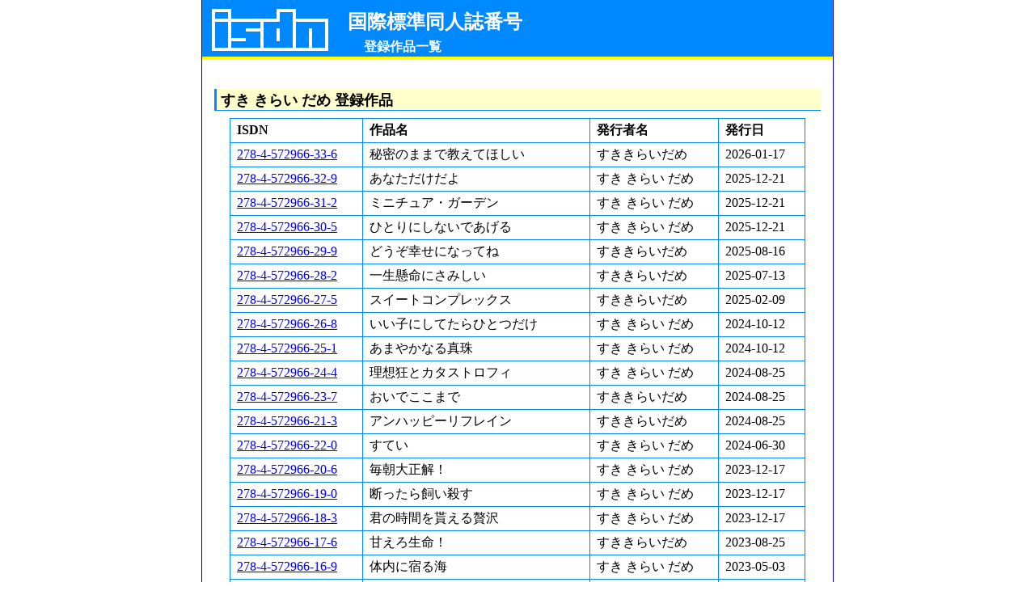

--- FILE ---
content_type: text/html
request_url: https://isdn.jp/list89466810
body_size: 7712
content:
<!DOCTYPE html>
<html lang="ja">
<head>
	<meta charset="utf-8">
	<title>[ISDN] すき きらい だめ 登録作品一覧</title>
	<meta name="description" content="ISDN（国際標準同人誌番号）に登録されている すき きらい だめ の作品の一覧です。" />
	<meta http-equiv="Content-Style-Type" content="text/css" />
	<link rel="stylesheet" href="../stylesheets/default.css" type="text/css" />
	<link rel="shortcut icon" href="../images/favicon.ico" type="image/vnd.microsoft.icon" />
	<link rel="icon" href="../images/favicon.png" type="image/png" />
</head>
<body>
<div id="container">

<div id="header">
<h1>国際標準同人誌番号</h1>
<div id="description">登録作品一覧</div>
</div>

<div id="main">
<h2>すき きらい だめ 登録作品</h2>
<table class="list">
	<tr>
		<th>ISDN</th>
		<th>作品名</th>
		<th>発行者名</th>
		<th>発行日</th>
	</tr>
	<tr>
		<td class="disp-isdn"><a href="/2784572966336">278-4-572966-33-6</a></td>
		<td>秘密のままで教えてほしい</td>
		<td>すききらいだめ</td>
		<td class="issue-date">2026-01-17</td>
	</tr>
	<tr>
		<td class="disp-isdn"><a href="/2784572966329">278-4-572966-32-9</a></td>
		<td>あなただけだよ</td>
		<td>すき きらい だめ</td>
		<td class="issue-date">2025-12-21</td>
	</tr>
	<tr>
		<td class="disp-isdn"><a href="/2784572966312">278-4-572966-31-2</a></td>
		<td>ミニチュア・ガーデン</td>
		<td>すき きらい だめ</td>
		<td class="issue-date">2025-12-21</td>
	</tr>
	<tr>
		<td class="disp-isdn"><a href="/2784572966305">278-4-572966-30-5</a></td>
		<td>ひとりにしないであげる</td>
		<td>すき きらい だめ</td>
		<td class="issue-date">2025-12-21</td>
	</tr>
	<tr>
		<td class="disp-isdn"><a href="/2784572966299">278-4-572966-29-9</a></td>
		<td>どうぞ幸せになってね</td>
		<td>すききらいだめ</td>
		<td class="issue-date">2025-08-16</td>
	</tr>
	<tr>
		<td class="disp-isdn"><a href="/2784572966282">278-4-572966-28-2</a></td>
		<td>一生懸命にさみしい</td>
		<td>すききらいだめ</td>
		<td class="issue-date">2025-07-13</td>
	</tr>
	<tr>
		<td class="disp-isdn"><a href="/2784572966275">278-4-572966-27-5</a></td>
		<td>スイートコンプレックス</td>
		<td>すききらいだめ</td>
		<td class="issue-date">2025-02-09</td>
	</tr>
	<tr>
		<td class="disp-isdn"><a href="/2784572966268">278-4-572966-26-8</a></td>
		<td>いい子にしてたらひとつだけ</td>
		<td>すき きらい だめ</td>
		<td class="issue-date">2024-10-12</td>
	</tr>
	<tr>
		<td class="disp-isdn"><a href="/2784572966251">278-4-572966-25-1</a></td>
		<td>あまやかなる真珠</td>
		<td>すき きらい だめ</td>
		<td class="issue-date">2024-10-12</td>
	</tr>
	<tr>
		<td class="disp-isdn"><a href="/2784572966244">278-4-572966-24-4</a></td>
		<td>理想狂とカタストロフィ</td>
		<td>すき きらい だめ</td>
		<td class="issue-date">2024-08-25</td>
	</tr>
	<tr>
		<td class="disp-isdn"><a href="/2784572966237">278-4-572966-23-7</a></td>
		<td>おいでここまで</td>
		<td>すききらいだめ</td>
		<td class="issue-date">2024-08-25</td>
	</tr>
	<tr>
		<td class="disp-isdn"><a href="/2784572966213">278-4-572966-21-3</a></td>
		<td>アンハッピーリフレイン</td>
		<td>すききらいだめ</td>
		<td class="issue-date">2024-08-25</td>
	</tr>
	<tr>
		<td class="disp-isdn"><a href="/2784572966220">278-4-572966-22-0</a></td>
		<td>すてい</td>
		<td>すき きらい だめ</td>
		<td class="issue-date">2024-06-30</td>
	</tr>
	<tr>
		<td class="disp-isdn"><a href="/2784572966206">278-4-572966-20-6</a></td>
		<td>毎朝大正解！</td>
		<td>すき きらい だめ</td>
		<td class="issue-date">2023-12-17</td>
	</tr>
	<tr>
		<td class="disp-isdn"><a href="/2784572966190">278-4-572966-19-0</a></td>
		<td>断ったら飼い殺す</td>
		<td>すき きらい だめ</td>
		<td class="issue-date">2023-12-17</td>
	</tr>
	<tr>
		<td class="disp-isdn"><a href="/2784572966183">278-4-572966-18-3</a></td>
		<td>君の時間を貰える贅沢</td>
		<td>すき きらい だめ</td>
		<td class="issue-date">2023-12-17</td>
	</tr>
	<tr>
		<td class="disp-isdn"><a href="/2784572966176">278-4-572966-17-6</a></td>
		<td>甘えろ生命！</td>
		<td>すききらいだめ</td>
		<td class="issue-date">2023-08-25</td>
	</tr>
	<tr>
		<td class="disp-isdn"><a href="/2784572966169">278-4-572966-16-9</a></td>
		<td>体内に宿る海</td>
		<td>すき きらい だめ</td>
		<td class="issue-date">2023-05-03</td>
	</tr>
	<tr>
		<td class="disp-isdn"><a href="/2784572966152">278-4-572966-15-2</a></td>
		<td>だ、だ、だ、だーん</td>
		<td>すききらいだめ</td>
		<td class="issue-date">2022-10-30</td>
	</tr>
	<tr>
		<td class="disp-isdn"><a href="/2784572966145">278-4-572966-14-5</a></td>
		<td>ようこそ、楽園へ</td>
		<td>すき きらい だめ</td>
		<td class="issue-date">2022-07-23</td>
	</tr>
	<tr>
		<td class="disp-isdn"><a href="/2784572966138">278-4-572966-13-8</a></td>
		<td>ダイヤモンド、墓石より脆く</td>
		<td>すき きらい だめ</td>
		<td class="issue-date">2022-07-23</td>
	</tr>
	<tr>
		<td class="disp-isdn"><a href="/2784572966121">278-4-572966-12-1</a></td>
		<td>さよならがとけるまで</td>
		<td>すききらいだめ</td>
		<td class="issue-date">2022-04-30</td>
	</tr>
	<tr>
		<td class="disp-isdn"><a href="/2784572966114">278-4-572966-11-4</a></td>
		<td>ミニチュア・ガーデン</td>
		<td>すききらいだめ</td>
		<td class="issue-date">2021-11-13</td>
	</tr>
	<tr>
		<td class="disp-isdn"><a href="/2784572966107">278-4-572966-10-7</a></td>
		<td>産まれてはじめての宗教</td>
		<td>すききらいだめ</td>
		<td class="issue-date">2021-11-13</td>
	</tr>
	<tr>
		<td class="disp-isdn"><a href="/2784572966091">278-4-572966-09-1</a></td>
		<td>さよならハツコイ</td>
		<td>すき きらい だめ</td>
		<td class="issue-date">2021-06-27</td>
	</tr>
	<tr>
		<td class="disp-isdn"><a href="/2784572966084">278-4-572966-08-4</a></td>
		<td>ベリー・スイート・ピーチパイ</td>
		<td>すき きらい だめ</td>
		<td class="issue-date">2021-05-30</td>
	</tr>
	<tr>
		<td class="disp-isdn"><a href="/2784572966077">278-4-572966-07-7</a></td>
		<td>ふたりのシナリオ</td>
		<td>すききらいだめ</td>
		<td class="issue-date">2020-12-25</td>
	</tr>
	<tr>
		<td class="disp-isdn"><a href="/2784572966060">278-4-572966-06-0</a></td>
		<td>幸福 の 最果て にて</td>
		<td>すき きらい だめ</td>
		<td class="issue-date">2020-06-21</td>
	</tr>
	<tr>
		<td class="disp-isdn"><a href="/2784572966053">278-4-572966-05-3</a></td>
		<td>soggy</td>
		<td>すき きらい だめ</td>
		<td class="issue-date">2020-06-20</td>
	</tr>
	<tr>
		<td class="disp-isdn"><a href="/2784572966046">278-4-572966-04-6</a></td>
		<td>拝啓、地獄の底から</td>
		<td>すき きらい だめ</td>
		<td class="issue-date">2019-12-01</td>
	</tr>
	<tr>
		<td class="disp-isdn"><a href="/2784572966039">278-4-572966-03-9</a></td>
		<td>ハナマルは誰もくれない</td>
		<td>すき きらい だめ</td>
		<td class="issue-date">2019-08-25</td>
	</tr>
	<tr>
		<td class="disp-isdn"><a href="/2784572966022">278-4-572966-02-2</a></td>
		<td>きみがのぞむ、終演を</td>
		<td>すき きらい だめ</td>
		<td class="issue-date">2019-01-15</td>
	</tr>
	<tr>
		<td class="disp-isdn"><a href="/2784572966015">278-4-572966-01-5</a></td>
		<td>愛も憎いも皿の上</td>
		<td>すき きらい だめ</td>
		<td class="issue-date">2018-02-04</td>
	</tr>

</table>



</div>

<div id="footer">
	<address>
		<a href="./" title="トップページ">Japan&#160;ISDN&#160;Agency</a>
	</address>
</div>

</div>
</body>
</html>

--- FILE ---
content_type: text/css
request_url: https://isdn.jp/stylesheets/default.css
body_size: 4546
content:
/* ページ全体・ヘッダー・フッター */
*{
	margin: 0;
	padding: 0;
}
html{
	height: 100%;
	overflow-y: scroll;
}
body{
	font-size: normal;
	height: 100%;
	background-color: #ffffff;
}
div#container{
	width: 780px;
	margin: 0px auto;
	position: relative;
	min-height: 100%;
	border-left: #0000aa 1px solid;
	border-right: #0000aa 1px solid;
	min-height: 100%;
}
* html div#container {
	height: 100%;
}
div#header {
	display: block;
	height: 70px;
	width: 100%;
	background-color: #0088ff;
	background-image: url("../images/isdntitlelogo.png");
	background-repeat: no-repeat;
	border-bottom: #ffff00 4px solid;
}
div#main{
	padding-top: 0;
	padding-bottom:80px;
	margin-left: 15px;
	margin-right: 15px;
	zoom: 1;/*IE6*/
}
div#mainright{
	padding-top: 0;
	margin-right: 15px;
	zoom: 1;/*IE6*/
}
div#topright{
	float: right;
	width: 297px;
	padding-bottom:50px;
}
div#topleft{
	float: left;
	width: 468px;/*483-15*/
	padding-top:50px;
	padding-bottom:70px;
	padding-left:15px;
	font-size: small;
}
div#footer{
	clear: both;
	position: absolute;
	text-align: right;
	bottom: 0px;
	height: 42px;
	width: 750px;
	padding-top: 0;
	padding-bottom: 0;
	padding-left: 15px;
	padding-right: 15px;
	background-color: #ffffcc;
	border-bottom: #ffffcc 1px solid;
}
#footer address {
	height: 42px;
	width: 750px;
	vertical-align: bottom;
	display: table-cell;
}

/* タイトル・サブタイトル */
h1 {
	font-size: x-large;
	font-family: "ヒラギノ明朝 Pro W3", "Hiragino Mincho Pro", "ＭＳ Ｐ明朝", "MS PMincho", serif;
	color: #ffffff;
	width: 600px;
	padding-top: 11px;
	padding-left: 180px;
}
div#description {
	font-weight: bold;
	color: #ffffff;
	width: 580px;
	height: 25px;
	padding-top: 0.3em;
	padding-left: 200px;
}

/* メニュー表示 */
div#menubox {
	font-size: small;
	text-align: right;
	padding-top: 0.5em;
	padding-bottom: 0.5em;
	margin-left: 286px;
	margin-right: 0;
	border-bottom: #ccccff 2px solid;
}
ul.menu {
	margin: 0;
}
li.menu {
	margin-left: 0.5em;
	margin-right: 0.5em;
	display: inline;
	list-style: none;
}

/* 検索 */
div.searchbox{
	font-size: small;
	text-align: right;
	padding-top: 1.5em;
	padding-bottom: 1em;
	padding-left: 0.5em;
	padding-right: 0.5em;
	line-height: 1.5em;
}

/* 小見出し */
h2 {
	font-size: large;
	padding-top: 0.1em;
	padding-left: 0.3em;
	border-left: #0088ff 3px solid;
	border-bottom: #0088ff 1px solid;
	margin-bottom: 0.5em;
	margin-top: 2em;
	background-color: #ffffcc;
}
h3 {
	font-size: medium;
	border-bottom: #0088ff 2px solid;
	width: 62%;
	padding-top: 0.1em;
	padding-left: 0.3em;
	margin-left: 1em;
	margin-right: 1em;
	margin-bottom: 0.5em;
	margin-top: 2em;
	background-color: #ffffcc;
}

/* タグごと */
p {
	margin-left: 1.5em;
	margin-right: 1.5em;
	margin-top: 0.5em;
	margin-bottom: 0.5em;
	line-height: 1.3em;
	text-indent: 0.3em;
}
p.comment { /* 色をグレーにするだけ */
	color: #aaaaaa;
}
/* 広告表示 */
p.ad{
	margin-left: 0;
	margin-right: 0;
	text-align: center;
}

code { /* コード文字列:OCRBが入っていればそれで表示する */
	font-family: "OCRB", monospace;
	font-size: 100%;
	letter-spacing: -0.1ex;
}

/* テーブル */
table{
	border-collapse:collapse;
	border:none;
	border-spacing:0;
	margin-top: 0.5em;
	margin-bottom: 0.5em;
	margin-left: 2em;
	margin-right: 2em;
}
table.list{
	width: 95%;
	margin-left: auto;
	margin-right: auto;
}
th,td{
	vertical-align:center;
	border:solid 1px #0088ff;
	text-align:left;
	padding: 0.3em 0.5em;
}
td.disp-isdn{
	white-space: nowrap;
}
td.issue-date{
	white-space: nowrap;
}

caption{
	text-align:left;
}

/* リスト */
ul,ol,dl{
	margin-top: 0.5em;
	margin-bottom: 0.5em;
	margin-left: 3.5em;
	margin-right: 1em;
}
ul.link{
	list-style-image: url("../images/redarrow.png");
	padding-left: 1em;
	margin-left: 1.5em;
	margin-right: 1.5em;
}
li{
	line-height: 1.5em;
	display:list-item;
}
dl{
	margin-top: 0.5em;
	margin-left: 1.5em;
	margin-right: 1.5em;
}
dt{
	margin-top: 0.3em;
	line-height: 1.5em;
}
dd{
	line-height: 1.5em;
	margin-left: 2em;
}

/* イメージ */
img,a img{
	vertical-align:bottom;
	border:none;
	background:transparent;
}
/* サンプル画像表示 */
img.sampleimage{
	float: right;
	margin-right: 1.8em;
	padding: 4px;
	border: #0088ff 1px solid;
	background: #ffffff;
}
/* サンプル画像表示 */
img.topimage{
	margin-bottom: 5px;
}

/* サークルリストアイコン */
img.circlelist{
	vertical-align:text-bottom;
	margin-left: 0.5em;
}
object,embed{
	vertical-align:top;
}
/* form */  
button, fieldset, form, input, label, legend, select, textarea {
	font-size: 100%;
	margin:0;
	padding:1px 4px;
	vertical-align:baseline;
}
